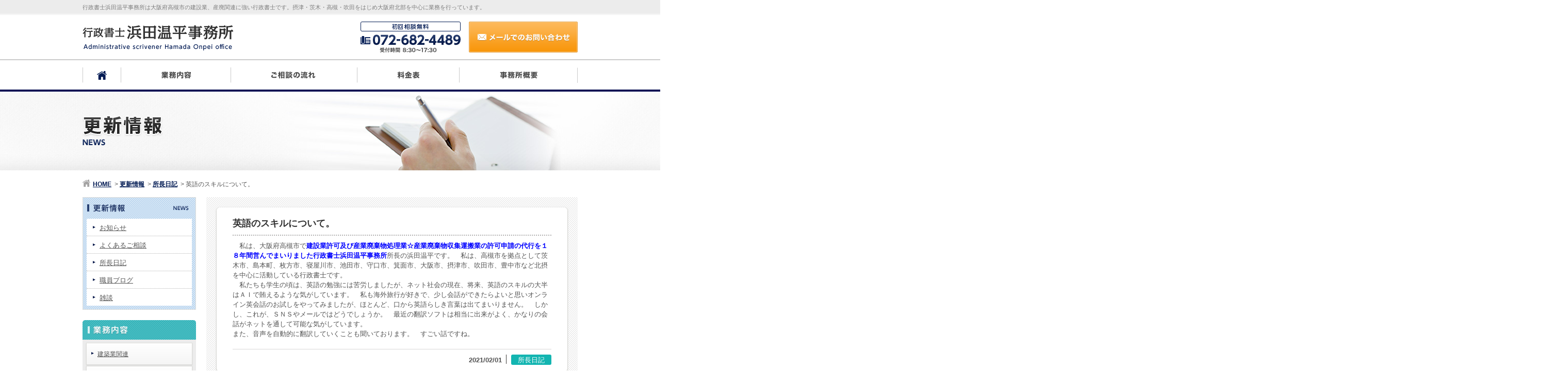

--- FILE ---
content_type: text/html; charset=UTF-8
request_url: http://www.hamada-gyosei.com/news/diary/%E8%8B%B1%E8%AA%9E%E3%81%AE%E3%82%B9%E3%82%AD%E3%83%AB%E3%81%AB%E3%81%A4%E3%81%84%E3%81%A6%E3%80%82/
body_size: 30792
content:
<!DOCTYPE html>
<html lang="ja">
<head>
<meta charset="utf-8">
<meta http-equiv="X-UA-Compatible" content="IE=edge,chrome=1">
<meta name="format-detection" content="telephone=no">
<title>英語のスキルについて。｜更新情報｜高槻市で建設業・産業廃棄物処理業の許可申請ならお任せください｜行政書士浜田温平事務所</title>
<meta name="description" content="英語のスキルについて。｜更新情報｜大阪府の茨木市、高槻市、吹田市で建設業許可申請や産業廃棄物収集運搬等の廃棄物処理の許可申請を中心に業務を行っております。また、その他、会社設立、一般貨物、相続関係の手続きなら行政書士浜田温平事務所にお気軽にご相談ください。">
<meta name="keywords" content="英語のスキルについて。,更新情報,産廃,産業廃棄物,建設業許可,許可申請,大阪,高槻市,茨木市,吹田市">
<link rel="icon" href="http://www.hamada-gyosei.com/cms/wp-content/themes/hamada-gyosei/img/common/favicon.ico">
<link rel="apple-touch-icon" href="http://www.hamada-gyosei.com/cms/wp-content/themes/hamada-gyosei/img/common/apple-touch-icon.png">
<link rel="stylesheet" href="http://www.hamada-gyosei.com/cms/wp-content/themes/hamada-gyosei/reset.css">
<link rel="stylesheet" href="http://www.hamada-gyosei.com/cms/wp-content/themes/hamada-gyosei/common.css">
<link rel="stylesheet" href="http://www.hamada-gyosei.com/cms/wp-content/themes/hamada-gyosei/style.css">
<link rel="canonical" href="http://www.hamada-gyosei.com/news/diary/%E8%8B%B1%E8%AA%9E%E3%81%AE%E3%82%B9%E3%82%AD%E3%83%AB%E3%81%AB%E3%81%A4%E3%81%84%E3%81%A6%E3%80%82/">
<!--[if lt IE 9]>
<script src="http://www.hamada-gyosei.com/cms/wp-content/themes/hamada-gyosei/js/html5shiv.min.js"></script>
<![endif]-->
<meta name='robots' content='max-image-preview:large' />
	<style>img:is([sizes="auto" i], [sizes^="auto," i]) { contain-intrinsic-size: 3000px 1500px }</style>
	<link rel='dns-prefetch' href='//ajax.googleapis.com' />
<script type="text/javascript">
/* <![CDATA[ */
window._wpemojiSettings = {"baseUrl":"https:\/\/s.w.org\/images\/core\/emoji\/16.0.1\/72x72\/","ext":".png","svgUrl":"https:\/\/s.w.org\/images\/core\/emoji\/16.0.1\/svg\/","svgExt":".svg","source":{"concatemoji":"http:\/\/www.hamada-gyosei.com\/cms\/wp-includes\/js\/wp-emoji-release.min.js?ver=6.8.3"}};
/*! This file is auto-generated */
!function(s,n){var o,i,e;function c(e){try{var t={supportTests:e,timestamp:(new Date).valueOf()};sessionStorage.setItem(o,JSON.stringify(t))}catch(e){}}function p(e,t,n){e.clearRect(0,0,e.canvas.width,e.canvas.height),e.fillText(t,0,0);var t=new Uint32Array(e.getImageData(0,0,e.canvas.width,e.canvas.height).data),a=(e.clearRect(0,0,e.canvas.width,e.canvas.height),e.fillText(n,0,0),new Uint32Array(e.getImageData(0,0,e.canvas.width,e.canvas.height).data));return t.every(function(e,t){return e===a[t]})}function u(e,t){e.clearRect(0,0,e.canvas.width,e.canvas.height),e.fillText(t,0,0);for(var n=e.getImageData(16,16,1,1),a=0;a<n.data.length;a++)if(0!==n.data[a])return!1;return!0}function f(e,t,n,a){switch(t){case"flag":return n(e,"\ud83c\udff3\ufe0f\u200d\u26a7\ufe0f","\ud83c\udff3\ufe0f\u200b\u26a7\ufe0f")?!1:!n(e,"\ud83c\udde8\ud83c\uddf6","\ud83c\udde8\u200b\ud83c\uddf6")&&!n(e,"\ud83c\udff4\udb40\udc67\udb40\udc62\udb40\udc65\udb40\udc6e\udb40\udc67\udb40\udc7f","\ud83c\udff4\u200b\udb40\udc67\u200b\udb40\udc62\u200b\udb40\udc65\u200b\udb40\udc6e\u200b\udb40\udc67\u200b\udb40\udc7f");case"emoji":return!a(e,"\ud83e\udedf")}return!1}function g(e,t,n,a){var r="undefined"!=typeof WorkerGlobalScope&&self instanceof WorkerGlobalScope?new OffscreenCanvas(300,150):s.createElement("canvas"),o=r.getContext("2d",{willReadFrequently:!0}),i=(o.textBaseline="top",o.font="600 32px Arial",{});return e.forEach(function(e){i[e]=t(o,e,n,a)}),i}function t(e){var t=s.createElement("script");t.src=e,t.defer=!0,s.head.appendChild(t)}"undefined"!=typeof Promise&&(o="wpEmojiSettingsSupports",i=["flag","emoji"],n.supports={everything:!0,everythingExceptFlag:!0},e=new Promise(function(e){s.addEventListener("DOMContentLoaded",e,{once:!0})}),new Promise(function(t){var n=function(){try{var e=JSON.parse(sessionStorage.getItem(o));if("object"==typeof e&&"number"==typeof e.timestamp&&(new Date).valueOf()<e.timestamp+604800&&"object"==typeof e.supportTests)return e.supportTests}catch(e){}return null}();if(!n){if("undefined"!=typeof Worker&&"undefined"!=typeof OffscreenCanvas&&"undefined"!=typeof URL&&URL.createObjectURL&&"undefined"!=typeof Blob)try{var e="postMessage("+g.toString()+"("+[JSON.stringify(i),f.toString(),p.toString(),u.toString()].join(",")+"));",a=new Blob([e],{type:"text/javascript"}),r=new Worker(URL.createObjectURL(a),{name:"wpTestEmojiSupports"});return void(r.onmessage=function(e){c(n=e.data),r.terminate(),t(n)})}catch(e){}c(n=g(i,f,p,u))}t(n)}).then(function(e){for(var t in e)n.supports[t]=e[t],n.supports.everything=n.supports.everything&&n.supports[t],"flag"!==t&&(n.supports.everythingExceptFlag=n.supports.everythingExceptFlag&&n.supports[t]);n.supports.everythingExceptFlag=n.supports.everythingExceptFlag&&!n.supports.flag,n.DOMReady=!1,n.readyCallback=function(){n.DOMReady=!0}}).then(function(){return e}).then(function(){var e;n.supports.everything||(n.readyCallback(),(e=n.source||{}).concatemoji?t(e.concatemoji):e.wpemoji&&e.twemoji&&(t(e.twemoji),t(e.wpemoji)))}))}((window,document),window._wpemojiSettings);
/* ]]> */
</script>
<style id='wp-emoji-styles-inline-css' type='text/css'>

	img.wp-smiley, img.emoji {
		display: inline !important;
		border: none !important;
		box-shadow: none !important;
		height: 1em !important;
		width: 1em !important;
		margin: 0 0.07em !important;
		vertical-align: -0.1em !important;
		background: none !important;
		padding: 0 !important;
	}
</style>
<link rel='stylesheet' id='wp-block-library-css' href='http://www.hamada-gyosei.com/cms/wp-includes/css/dist/block-library/style.min.css?ver=6.8.3' type='text/css' media='all' />
<style id='classic-theme-styles-inline-css' type='text/css'>
/*! This file is auto-generated */
.wp-block-button__link{color:#fff;background-color:#32373c;border-radius:9999px;box-shadow:none;text-decoration:none;padding:calc(.667em + 2px) calc(1.333em + 2px);font-size:1.125em}.wp-block-file__button{background:#32373c;color:#fff;text-decoration:none}
</style>
<style id='global-styles-inline-css' type='text/css'>
:root{--wp--preset--aspect-ratio--square: 1;--wp--preset--aspect-ratio--4-3: 4/3;--wp--preset--aspect-ratio--3-4: 3/4;--wp--preset--aspect-ratio--3-2: 3/2;--wp--preset--aspect-ratio--2-3: 2/3;--wp--preset--aspect-ratio--16-9: 16/9;--wp--preset--aspect-ratio--9-16: 9/16;--wp--preset--color--black: #000000;--wp--preset--color--cyan-bluish-gray: #abb8c3;--wp--preset--color--white: #ffffff;--wp--preset--color--pale-pink: #f78da7;--wp--preset--color--vivid-red: #cf2e2e;--wp--preset--color--luminous-vivid-orange: #ff6900;--wp--preset--color--luminous-vivid-amber: #fcb900;--wp--preset--color--light-green-cyan: #7bdcb5;--wp--preset--color--vivid-green-cyan: #00d084;--wp--preset--color--pale-cyan-blue: #8ed1fc;--wp--preset--color--vivid-cyan-blue: #0693e3;--wp--preset--color--vivid-purple: #9b51e0;--wp--preset--gradient--vivid-cyan-blue-to-vivid-purple: linear-gradient(135deg,rgba(6,147,227,1) 0%,rgb(155,81,224) 100%);--wp--preset--gradient--light-green-cyan-to-vivid-green-cyan: linear-gradient(135deg,rgb(122,220,180) 0%,rgb(0,208,130) 100%);--wp--preset--gradient--luminous-vivid-amber-to-luminous-vivid-orange: linear-gradient(135deg,rgba(252,185,0,1) 0%,rgba(255,105,0,1) 100%);--wp--preset--gradient--luminous-vivid-orange-to-vivid-red: linear-gradient(135deg,rgba(255,105,0,1) 0%,rgb(207,46,46) 100%);--wp--preset--gradient--very-light-gray-to-cyan-bluish-gray: linear-gradient(135deg,rgb(238,238,238) 0%,rgb(169,184,195) 100%);--wp--preset--gradient--cool-to-warm-spectrum: linear-gradient(135deg,rgb(74,234,220) 0%,rgb(151,120,209) 20%,rgb(207,42,186) 40%,rgb(238,44,130) 60%,rgb(251,105,98) 80%,rgb(254,248,76) 100%);--wp--preset--gradient--blush-light-purple: linear-gradient(135deg,rgb(255,206,236) 0%,rgb(152,150,240) 100%);--wp--preset--gradient--blush-bordeaux: linear-gradient(135deg,rgb(254,205,165) 0%,rgb(254,45,45) 50%,rgb(107,0,62) 100%);--wp--preset--gradient--luminous-dusk: linear-gradient(135deg,rgb(255,203,112) 0%,rgb(199,81,192) 50%,rgb(65,88,208) 100%);--wp--preset--gradient--pale-ocean: linear-gradient(135deg,rgb(255,245,203) 0%,rgb(182,227,212) 50%,rgb(51,167,181) 100%);--wp--preset--gradient--electric-grass: linear-gradient(135deg,rgb(202,248,128) 0%,rgb(113,206,126) 100%);--wp--preset--gradient--midnight: linear-gradient(135deg,rgb(2,3,129) 0%,rgb(40,116,252) 100%);--wp--preset--font-size--small: 13px;--wp--preset--font-size--medium: 20px;--wp--preset--font-size--large: 36px;--wp--preset--font-size--x-large: 42px;--wp--preset--spacing--20: 0.44rem;--wp--preset--spacing--30: 0.67rem;--wp--preset--spacing--40: 1rem;--wp--preset--spacing--50: 1.5rem;--wp--preset--spacing--60: 2.25rem;--wp--preset--spacing--70: 3.38rem;--wp--preset--spacing--80: 5.06rem;--wp--preset--shadow--natural: 6px 6px 9px rgba(0, 0, 0, 0.2);--wp--preset--shadow--deep: 12px 12px 50px rgba(0, 0, 0, 0.4);--wp--preset--shadow--sharp: 6px 6px 0px rgba(0, 0, 0, 0.2);--wp--preset--shadow--outlined: 6px 6px 0px -3px rgba(255, 255, 255, 1), 6px 6px rgba(0, 0, 0, 1);--wp--preset--shadow--crisp: 6px 6px 0px rgba(0, 0, 0, 1);}:where(.is-layout-flex){gap: 0.5em;}:where(.is-layout-grid){gap: 0.5em;}body .is-layout-flex{display: flex;}.is-layout-flex{flex-wrap: wrap;align-items: center;}.is-layout-flex > :is(*, div){margin: 0;}body .is-layout-grid{display: grid;}.is-layout-grid > :is(*, div){margin: 0;}:where(.wp-block-columns.is-layout-flex){gap: 2em;}:where(.wp-block-columns.is-layout-grid){gap: 2em;}:where(.wp-block-post-template.is-layout-flex){gap: 1.25em;}:where(.wp-block-post-template.is-layout-grid){gap: 1.25em;}.has-black-color{color: var(--wp--preset--color--black) !important;}.has-cyan-bluish-gray-color{color: var(--wp--preset--color--cyan-bluish-gray) !important;}.has-white-color{color: var(--wp--preset--color--white) !important;}.has-pale-pink-color{color: var(--wp--preset--color--pale-pink) !important;}.has-vivid-red-color{color: var(--wp--preset--color--vivid-red) !important;}.has-luminous-vivid-orange-color{color: var(--wp--preset--color--luminous-vivid-orange) !important;}.has-luminous-vivid-amber-color{color: var(--wp--preset--color--luminous-vivid-amber) !important;}.has-light-green-cyan-color{color: var(--wp--preset--color--light-green-cyan) !important;}.has-vivid-green-cyan-color{color: var(--wp--preset--color--vivid-green-cyan) !important;}.has-pale-cyan-blue-color{color: var(--wp--preset--color--pale-cyan-blue) !important;}.has-vivid-cyan-blue-color{color: var(--wp--preset--color--vivid-cyan-blue) !important;}.has-vivid-purple-color{color: var(--wp--preset--color--vivid-purple) !important;}.has-black-background-color{background-color: var(--wp--preset--color--black) !important;}.has-cyan-bluish-gray-background-color{background-color: var(--wp--preset--color--cyan-bluish-gray) !important;}.has-white-background-color{background-color: var(--wp--preset--color--white) !important;}.has-pale-pink-background-color{background-color: var(--wp--preset--color--pale-pink) !important;}.has-vivid-red-background-color{background-color: var(--wp--preset--color--vivid-red) !important;}.has-luminous-vivid-orange-background-color{background-color: var(--wp--preset--color--luminous-vivid-orange) !important;}.has-luminous-vivid-amber-background-color{background-color: var(--wp--preset--color--luminous-vivid-amber) !important;}.has-light-green-cyan-background-color{background-color: var(--wp--preset--color--light-green-cyan) !important;}.has-vivid-green-cyan-background-color{background-color: var(--wp--preset--color--vivid-green-cyan) !important;}.has-pale-cyan-blue-background-color{background-color: var(--wp--preset--color--pale-cyan-blue) !important;}.has-vivid-cyan-blue-background-color{background-color: var(--wp--preset--color--vivid-cyan-blue) !important;}.has-vivid-purple-background-color{background-color: var(--wp--preset--color--vivid-purple) !important;}.has-black-border-color{border-color: var(--wp--preset--color--black) !important;}.has-cyan-bluish-gray-border-color{border-color: var(--wp--preset--color--cyan-bluish-gray) !important;}.has-white-border-color{border-color: var(--wp--preset--color--white) !important;}.has-pale-pink-border-color{border-color: var(--wp--preset--color--pale-pink) !important;}.has-vivid-red-border-color{border-color: var(--wp--preset--color--vivid-red) !important;}.has-luminous-vivid-orange-border-color{border-color: var(--wp--preset--color--luminous-vivid-orange) !important;}.has-luminous-vivid-amber-border-color{border-color: var(--wp--preset--color--luminous-vivid-amber) !important;}.has-light-green-cyan-border-color{border-color: var(--wp--preset--color--light-green-cyan) !important;}.has-vivid-green-cyan-border-color{border-color: var(--wp--preset--color--vivid-green-cyan) !important;}.has-pale-cyan-blue-border-color{border-color: var(--wp--preset--color--pale-cyan-blue) !important;}.has-vivid-cyan-blue-border-color{border-color: var(--wp--preset--color--vivid-cyan-blue) !important;}.has-vivid-purple-border-color{border-color: var(--wp--preset--color--vivid-purple) !important;}.has-vivid-cyan-blue-to-vivid-purple-gradient-background{background: var(--wp--preset--gradient--vivid-cyan-blue-to-vivid-purple) !important;}.has-light-green-cyan-to-vivid-green-cyan-gradient-background{background: var(--wp--preset--gradient--light-green-cyan-to-vivid-green-cyan) !important;}.has-luminous-vivid-amber-to-luminous-vivid-orange-gradient-background{background: var(--wp--preset--gradient--luminous-vivid-amber-to-luminous-vivid-orange) !important;}.has-luminous-vivid-orange-to-vivid-red-gradient-background{background: var(--wp--preset--gradient--luminous-vivid-orange-to-vivid-red) !important;}.has-very-light-gray-to-cyan-bluish-gray-gradient-background{background: var(--wp--preset--gradient--very-light-gray-to-cyan-bluish-gray) !important;}.has-cool-to-warm-spectrum-gradient-background{background: var(--wp--preset--gradient--cool-to-warm-spectrum) !important;}.has-blush-light-purple-gradient-background{background: var(--wp--preset--gradient--blush-light-purple) !important;}.has-blush-bordeaux-gradient-background{background: var(--wp--preset--gradient--blush-bordeaux) !important;}.has-luminous-dusk-gradient-background{background: var(--wp--preset--gradient--luminous-dusk) !important;}.has-pale-ocean-gradient-background{background: var(--wp--preset--gradient--pale-ocean) !important;}.has-electric-grass-gradient-background{background: var(--wp--preset--gradient--electric-grass) !important;}.has-midnight-gradient-background{background: var(--wp--preset--gradient--midnight) !important;}.has-small-font-size{font-size: var(--wp--preset--font-size--small) !important;}.has-medium-font-size{font-size: var(--wp--preset--font-size--medium) !important;}.has-large-font-size{font-size: var(--wp--preset--font-size--large) !important;}.has-x-large-font-size{font-size: var(--wp--preset--font-size--x-large) !important;}
:where(.wp-block-post-template.is-layout-flex){gap: 1.25em;}:where(.wp-block-post-template.is-layout-grid){gap: 1.25em;}
:where(.wp-block-columns.is-layout-flex){gap: 2em;}:where(.wp-block-columns.is-layout-grid){gap: 2em;}
:root :where(.wp-block-pullquote){font-size: 1.5em;line-height: 1.6;}
</style>
<link rel='stylesheet' id='contact-form-7-css' href='http://www.hamada-gyosei.com/cms/wp-content/plugins/contact-form-7/includes/css/styles.css?ver=6.1.3' type='text/css' media='all' />
<link rel="https://api.w.org/" href="http://www.hamada-gyosei.com/wp-json/" /><link rel="alternate" title="JSON" type="application/json" href="http://www.hamada-gyosei.com/wp-json/wp/v2/posts/2838" /><link rel="alternate" title="oEmbed (JSON)" type="application/json+oembed" href="http://www.hamada-gyosei.com/wp-json/oembed/1.0/embed?url=http%3A%2F%2Fwww.hamada-gyosei.com%2Fnews%2Fdiary%2F%25e8%258b%25b1%25e8%25aa%259e%25e3%2581%25ae%25e3%2582%25b9%25e3%2582%25ad%25e3%2583%25ab%25e3%2581%25ab%25e3%2581%25a4%25e3%2581%2584%25e3%2581%25a6%25e3%2580%2582%2F" />
<link rel="alternate" title="oEmbed (XML)" type="text/xml+oembed" href="http://www.hamada-gyosei.com/wp-json/oembed/1.0/embed?url=http%3A%2F%2Fwww.hamada-gyosei.com%2Fnews%2Fdiary%2F%25e8%258b%25b1%25e8%25aa%259e%25e3%2581%25ae%25e3%2582%25b9%25e3%2582%25ad%25e3%2583%25ab%25e3%2581%25ab%25e3%2581%25a4%25e3%2581%2584%25e3%2581%25a6%25e3%2580%2582%2F&#038;format=xml" />
</head>
<body id="news">
<script>
  (function(i,s,o,g,r,a,m){i['GoogleAnalyticsObject']=r;i[r]=i[r]||function(){
  (i[r].q=i[r].q||[]).push(arguments)},i[r].l=1*new Date();a=s.createElement(o),
  m=s.getElementsByTagName(o)[0];a.async=1;a.src=g;m.parentNode.insertBefore(a,m)
  })(window,document,'script','//www.google-analytics.com/analytics.js','ga');

  ga('create', 'UA-60122815-1', 'auto');
  ga('send', 'pageview');

</script>
<div id="wrapper">
	<header id="gHeader">
		<h1>行政書士浜田温平事務所は大阪府高槻市の建設業、産廃関連に強い行政書士です。摂津・茨木・高槻・吹田をはじめ大阪府北部を中心に業務を行っています。</h1>
		<div id="gHeaderIn">
			<p><a href="/"><img src="/cms/wp-content/themes/hamada-gyosei/img/common/header/logo01.png" alt="行政書士浜田温平事務所" width="292" height="49"></a></p>
			<ul>
				<li><img src="/cms/wp-content/themes/hamada-gyosei/img/common/header/tel01.png" alt="072-682-4489" width="194" height="60"></li>
				<li><a href="/contact/"><img src="/cms/wp-content/themes/hamada-gyosei/img/common/header/btn01_n.png" alt="メールでのお問い合わせ" width="211" height="60"></a></li>
			</ul>
		</div>
		<nav id="gNav">
			<ul>
				<li class="nav01"><a href="/">HOME</a></li>
				<li class="nav02"><a href="/service/">業務内容</a></li>
				<li class="nav03"><a href="/flow/">ご相談の流れ</a></li>
				<li class="nav04"><a href="/fee/">料金表</a></li>
				<li class="nav05"><a href="/office/">事務所概要</a></li>
			</ul>
		</nav>
	</header>
	<!-- /#gHeader -->
	<div id="mainImg">
		<h2><img src="/cms/wp-content/themes/hamada-gyosei/img/news/mainimg01.jpg" alt="更新情報" width="1400" height="153"></h2>
	</div>
	<!-- /#mainImg -->
	<div id="container" class="cf">
		<div id="breadcrumb" itemscope itemtype="http://data-vocabulary.org/Breadcrumb">
			<a class="home" href="http://www.hamada-gyosei.com" itemprop="url"><span itemprop="title">HOME</span></a>
			<a href="http://www.hamada-gyosei.com/news/" itemprop="url"><span itemprop="title">更新情報</span></a>
			<a href="http://www.hamada-gyosei.com/news/diary/" itemprop="url"><span itemprop="title">所長日記</span></a>
			<span class="current" itemprop="title">英語のスキルについて。</span>
		</div>
		<!-- /#breadcrumb -->
		<div id="contents">
			<main role="main">
<div class="artWrap">
	<article>
		<h1>英語のスキルについて。</h1>
		<div class="entry">

<p>　私は、大阪府高槻市で<span style="color: #0000ff;"><strong>建設業許可及び産業廃棄物処理業☆産業廃棄物収集運搬業の許可申請の代行を１８年間営んでまいりました行政書士浜田温平事務所</strong></span>所長の浜田温平です。　私は、高槻市を拠点として茨木市、島本町、枚方市、寝屋川市、池田市、守口市、箕面市、大阪市、摂津市、吹田市、豊中市など北摂を中心に活動している行政書士です。<br />　私たちも学生の頃は、英語の勉強には苦労しましたが、ネット社会の現在、将来、英語のスキルの大半はＡＩで賄えるような気がしています。　私も海外旅行が好きで、少し会話ができたらよいと思いオンライン英会話のお試しをやってみましたが、ほとんど、口から英語らしき言葉は出てまいりません。　しかし、これが、ＳＮＳやメールではどうでしょうか。　最近の翻訳ソフトは相当に出来がよく、かなりの会話がネットを通して可能な気がしています。<br />また、音声を自動的に翻訳していくことも聞いております。　すごい話ですね。</p>
		</div>
		<aside>
			<p class="cat" style="background-color: #13b5b1; color: #FFF;">所長日記</p>
			<time datetime="2021-02-01" pubdate="pubdate">2021/02/01</time>
		</aside>
	</article>
</div>
<!-- /.artWrap -->
<ul id="pageNav">
	<li class="previous"><a href="http://www.hamada-gyosei.com/news/consult/%e5%bb%ba%e8%a8%ad%e6%a5%ad%e3%81%ae%e5%be%8c%e7%b6%99%e8%80%85%e3%81%a8%e7%b5%8c%e5%96%b6%e6%a5%ad%e5%8b%99%e3%81%ae%e7%ae%a1%e7%90%86%e8%b2%ac%e4%bb%bb%e8%80%85%e3%81%b8%e3%81%ae%e5%bc%95%e7%b6%99/" rel="prev">前へ</a></li>
	<li class="back"><a href="/news/">更新情報TOP</a></li>
	<li class="next"><a href="http://www.hamada-gyosei.com/news/diary/%e4%bb%8a%e6%97%a5%e3%81%af%e7%af%80%e5%88%86%e3%81%a7%e3%81%99%e3%80%82/" rel="next">次へ</a></li>
</ul>
<!-- /#pageNav -->
			</main>
			<div id="bnrPages">
				<ul>
					<li><a href="/flow/"><img src="/cms/wp-content/themes/hamada-gyosei/img/common/bnr01_n.jpg" alt="ご相談の流れ" width="234" height="87"></a></li>
					<li><a href="/fee/"><img src="/cms/wp-content/themes/hamada-gyosei/img/common/bnr02_n.jpg" alt="料金表" width="234" height="87"></a></li>
					<li><a href="/office/"><img src="/cms/wp-content/themes/hamada-gyosei/img/common/bnr03_n.jpg" alt="事務所概要" width="234" height="87"></a></li>
				</ul>
			</div>
			<!-- /#bnrPages -->
			<div id="bnrContact">
				<p><img src="/cms/wp-content/themes/hamada-gyosei/img/common/bnr_contact01.jpg" alt="072-682-4486" width="720" height="205"></p>
				<p><a href="/contact/"><img src="/cms/wp-content/themes/hamada-gyosei/img/common/btn_contact01_n.png" alt="お問い合わせ" width="161" height="58"></a></p>
			</div>
			<!-- /#bnrContact -->
		</div>
		<!-- /#contents -->
		<aside id="side">
			<section id="sideCat">
				<h2><img src="/cms/wp-content/themes/hamada-gyosei/img/common/side/tit_cat01.png" alt="更新情報" width="197" height="15"></h2>
				<ul>
					<li><a href="http://www.hamada-gyosei.com/news/information/">お知らせ</a></li>
					<li><a href="http://www.hamada-gyosei.com/news/consult/">よくあるご相談</a></li>
					<li><a href="http://www.hamada-gyosei.com/news/diary/">所長日記</a></li>
					<li><a href="http://www.hamada-gyosei.com/news/%e8%81%b7%e5%93%a1%e3%83%96%e3%83%ad%e3%82%b0/">職員ブログ</a></li>
					<li><a href="http://www.hamada-gyosei.com/news/%e9%9b%91%e8%ab%87/">雑談</a></li>
				</ul>
			</section>
			<!-- /#sideCat -->
			<section id="sideService">
				<h2><img src="/cms/wp-content/themes/hamada-gyosei/img/common/side/tit_service01.png" alt="業務内容" width="220" height="38"></h2>
				<ul>
<li class="page_item page-item-9"><a href="http://www.hamada-gyosei.com/service/architecture/">建築業関連</a></li>
<li class="page_item page-item-11"><a href="http://www.hamada-gyosei.com/service/waste/">産業廃棄物関連</a></li>
<li class="page_item page-item-13"><a href="http://www.hamada-gyosei.com/service/others/">法人関係その他業務</a></li>
				</ul>
			</section>
			<!-- /#sideService -->
			<section id="sideBnrs">
				<ul>
					<li><a href="/flow/"><img src="/cms/wp-content/themes/hamada-gyosei/img/common/side/bnr01_n.jpg" alt="ご相談の流れ" width="222" height="77"></a></li>
					<li><a href="/fee/"><img src="/cms/wp-content/themes/hamada-gyosei/img/common/side/bnr02_n.jpg" alt="料金表" width="222" height="77"></a></li>
					<li><a href="/office/"><img src="/cms/wp-content/themes/hamada-gyosei/img/common/side/bnr03_n.jpg" alt="事務所概要" width="222" height="77"></a></li>
				</ul>
			</section>
			<!-- /#sideBnrs -->
			<section id="sideInfo">
				<h1><img src="/cms/wp-content/themes/hamada-gyosei/img/common/side/tit_info01.png" alt="行政書士浜田温平" width="146" height="37"></h1>
				<p><img src="/cms/wp-content/themes/hamada-gyosei/img/common/side/tel_info01.png" alt="072-682-4489" width="187" height="65"></p>
				<div class="map"><iframe src="https://www.google.com/maps/embed?pb=!1m14!1m8!1m3!1d3274.025435767272!2d135.61531879999998!3d34.8555882!3m2!1i1024!2i768!4f13.1!3m3!1m2!1s0x600102b95d9c26d7%3A0x392b6e8a8556244a!2z44CSNTY5LTExMjEg5aSn6Ziq5bqc6auY5qe75biC55yf5LiK55S677yR5LiB55uu77yT4oiS77yR!5e0!3m2!1sja!2sjp!4v1426066053426" width="600" height="450" frameborder="0" style="border:0"></iframe></div>
				<p>〒569-1121<br>
				大阪府高槻市真上町1-3-1<br>
				JR線「高槻駅」より徒歩8分</p>
				<p><a href="/contact/"><img src="/cms/wp-content/themes/hamada-gyosei/img/common/side/btn_info01_n.png" alt="お問い合わせ" width="186" height="38"></a></p>
			</section>
			<!-- /#sideInfo -->
		</aside>
		<!-- /#side -->
	</div>
	<!-- /#container -->
	<footer id="gFooter">
		<p id="pagetop"><a href="#wrapper"><img src="/cms/wp-content/themes/hamada-gyosei/img/common/footer/btn01_n.png" alt="このページの先頭へ" width="145" height="30"></a></p>
		<!-- /#pagetop -->
		<div id="gFooterMeta">
			<p class="logo"><a href="/"><img src="/cms/wp-content/themes/hamada-gyosei/img/common/footer/logo01.png" alt="行政書士浜田温平事務所" width="292" height="49"></a></p>
			<address>
				〒569-1121<br>
				大阪府高槻市真上町1-3-1　<a href="/office/#access">アクセスマップ</a><br>
				【TEL】072-682-4489　【FAX】072-682-1110
			</address>
			<p class="btn"><a href="/contact/"><img src="/cms/wp-content/themes/hamada-gyosei/img/common/footer/btn02_n.png" alt="メールでのお問い合わせ" width="241" height="52"></a></p>
		</div>
		<!-- /#gFooterMeta -->
		<div id="gFooterSitemap">
			<ul class="sitemap">
				<li><a href="/">HOME</a></li>
				<li><a href="/flow/">ご相談の流れ</a></li>
				<li><a href="/fee/">料金表</a></li>
				<li><a href="/office/">事務所概要</a></li>
			</ul>
			<ul class="sitemap">
				<li><a href="/service/">業務内容</a>
					<ul>
						<li><a href="/service/architecture/">建築業関連</a></li>
						<li><a href="/service/waste/">産業廃棄物関連</a></li>
						<li><a href="/service/others/">法人関係その他業務</a></li>
					</ul>
				</li>
			</ul>
			<ul class="sitemap">
				<li><a href="/news/">更新情報</a></li>
				<li><a href="/contact/">お問い合わせ</a></li>
			</ul>
			<ul class="bnrs">
				<li><a href="https://hamax-jinzai.com/" target="_blank"><img src="/cms/wp-content/themes/hamada-gyosei/img/common/footer/bnr01_n.png" alt="株式会社ハマックス" width="185" height="60"></a></li>
				<li><a href="https://hama-grp.com/" target="_blank"><img src="/cms/wp-content/themes/hamada-gyosei/img/common/footer/bnr02_n.png" alt="浜田電気工業株式会社" width="185" height="60"></a></li>
			</ul>
			<ul class="bnrs">
				<li><a href="http://www.kkhamada.com/" target="_blank"><img src="/cms/wp-content/themes/hamada-gyosei/img/common/footer/hamada-logo1.jpg" alt="株式会社 浜田" width="185" height="60"></a></li>
				<li><a href="https://gyosei0.wixsite.com/syu-katsu-support" target="_blank"><img src="/cms/wp-content/themes/hamada-gyosei/img/common/footer/bnr04_n.png" alt="行政書士の簡易サイト" width="185" height="60"></a></li>
			</ul>
		</div>
		<!-- /#gFooterSitemap -->
		<p id="gFooterCr"><small>Copyright&copy; 行政書士 浜田温平事務所 , All rights reserved.</small></p>
		<!-- /#gFooterCr -->
	</footer>
	<!-- /#gFooter -->
</div>
<!-- /#wrapper -->
<script type="speculationrules">
{"prefetch":[{"source":"document","where":{"and":[{"href_matches":"\/*"},{"not":{"href_matches":["\/cms\/wp-*.php","\/cms\/wp-admin\/*","\/cms\/wp-content\/uploads\/*","\/cms\/wp-content\/*","\/cms\/wp-content\/plugins\/*","\/cms\/wp-content\/themes\/hamada-gyosei\/*","\/*\\?(.+)"]}},{"not":{"selector_matches":"a[rel~=\"nofollow\"]"}},{"not":{"selector_matches":".no-prefetch, .no-prefetch a"}}]},"eagerness":"conservative"}]}
</script>
<script type="text/javascript" src="http://www.hamada-gyosei.com/cms/wp-includes/js/dist/hooks.min.js?ver=4d63a3d491d11ffd8ac6" id="wp-hooks-js"></script>
<script type="text/javascript" src="http://www.hamada-gyosei.com/cms/wp-includes/js/dist/i18n.min.js?ver=5e580eb46a90c2b997e6" id="wp-i18n-js"></script>
<script type="text/javascript" id="wp-i18n-js-after">
/* <![CDATA[ */
wp.i18n.setLocaleData( { 'text direction\u0004ltr': [ 'ltr' ] } );
/* ]]> */
</script>
<script type="text/javascript" src="http://www.hamada-gyosei.com/cms/wp-content/plugins/contact-form-7/includes/swv/js/index.js?ver=6.1.3" id="swv-js"></script>
<script type="text/javascript" id="contact-form-7-js-translations">
/* <![CDATA[ */
( function( domain, translations ) {
	var localeData = translations.locale_data[ domain ] || translations.locale_data.messages;
	localeData[""].domain = domain;
	wp.i18n.setLocaleData( localeData, domain );
} )( "contact-form-7", {"translation-revision-date":"2025-10-29 09:23:50+0000","generator":"GlotPress\/4.0.3","domain":"messages","locale_data":{"messages":{"":{"domain":"messages","plural-forms":"nplurals=1; plural=0;","lang":"ja_JP"},"This contact form is placed in the wrong place.":["\u3053\u306e\u30b3\u30f3\u30bf\u30af\u30c8\u30d5\u30a9\u30fc\u30e0\u306f\u9593\u9055\u3063\u305f\u4f4d\u7f6e\u306b\u7f6e\u304b\u308c\u3066\u3044\u307e\u3059\u3002"],"Error:":["\u30a8\u30e9\u30fc:"]}},"comment":{"reference":"includes\/js\/index.js"}} );
/* ]]> */
</script>
<script type="text/javascript" id="contact-form-7-js-before">
/* <![CDATA[ */
var wpcf7 = {
    "api": {
        "root": "http:\/\/www.hamada-gyosei.com\/wp-json\/",
        "namespace": "contact-form-7\/v1"
    }
};
/* ]]> */
</script>
<script type="text/javascript" src="http://www.hamada-gyosei.com/cms/wp-content/plugins/contact-form-7/includes/js/index.js?ver=6.1.3" id="contact-form-7-js"></script>
<script type="text/javascript" src="http://ajax.googleapis.com/ajax/libs/jquery/1.10.2/jquery.min.js?ver=1.10.2" id="jquery-js"></script>
<script type="text/javascript" src="http://www.hamada-gyosei.com/cms/wp-includes/js/jquery/jquery-migrate.min.js?ver=3.4.1" id="jquery-migrate-js"></script>
<script src="https://maps.googleapis.com/maps/api/js?v=3.exp"></script>
<script src="http://www.hamada-gyosei.com/cms/wp-content/themes/hamada-gyosei/js/common.js"></script>
</body>
</html>